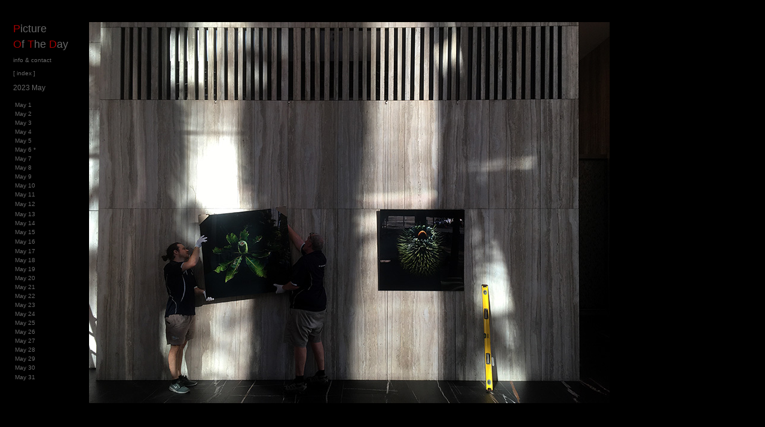

--- FILE ---
content_type: text/html
request_url: http://pictureoftheday.mancheung.com/2023/005-23may/may23%20pages/2023may006.html
body_size: 1215
content:
<!DOCTYPE html PUBLIC "-//W3C//DTD XHTML 1.0 Transitional//EN" "http://www.w3.org/TR/xhtml1/DTD/xhtml1-transitional.dtd">
<html xmlns="http://www.w3.org/1999/xhtml">
<head>
<meta http-equiv="Content-Type" content="text/html; charset=UTF-8" />
<title>Man Cheung | PICTURE OF THE DAY.</title>
<style type="text/css">
a:link {
	color: #666;
	text-decoration: none;
}
a:visited {
	text-decoration: none;
	color: #666;
}
a:hover {
	text-decoration: none;
	color: #666;
}
a:active {
	text-decoration: none;
	color: #666;
}
.Aerial-10 {
	font-size: 10px;
	color: #333;
	font-family: Arial, Helvetica, sans-serif;
}
.Aerial-101 {	font-size: 10px;
	color: #666;
}
.Aerial-12 {	font-family: Arial, Helvetica, sans-serif;
	font-size: 12px;
	color: #666;
}
.Ariel-red {	color: #F00;
}
.Ariel-red {
	color: #A40000;
	font-family: Arial, Helvetica, sans-serif;
}
.aerial-18 {	font-size: 18px;
}
.blk-dots {	color: #000;
}
.greyPOTD {	color: #666;
}
.year-14 {	font-size: 14px;
	font-family: Arial, Helvetica, sans-serif;
}
.year-18 {	font-size: 18px;
}
Red-POTD {
	color: #980000;
}
body {
	background-color: #000;
}
</style>
</head>

<body text="#666666" link="#666666" vlink="#666666" alink="#666666">
<table width="1219" height="691" border="0">
  <tr>
    <td width="1" height="20">&nbsp;</td>
    <td width="123">&nbsp;</td>
    <td width="1081">&nbsp;</td>
  </tr>
  <tr>
    <td height="640">&nbsp;</td>
    <td><table width="123" height="632" border="0">
      <tr>
        <td width="117" height="22"><span class="aerial-18"><span class="Ariel-red"><span class="Ariel-red16">P</span></span><span class="Ariel-red16"><span style="font-family: Arial, Helvetica, sans-serif; color: #666;">icture </span></span></span></td>
      </tr>
      <tr>
        <td height="22" class="aerial-18"><span class="Ariel-red"><span class="Ariel-red16">O</span></span><span class="greyPOTD" style="font-family: Arial, Helvetica, sans-serif">f</span><span class="Ariel-red16"> <span class="Ariel-red">T</span></span><span class="greyPOTD" style="font-family: Arial, Helvetica, sans-serif">he</span><span class="Ariel-red16"> <span class="Ariel-red">D</span></span><span class="greyPOTD" style="font-family: Arial, Helvetica, sans-serif">ay</span></td>
      </tr>
      <tr>
        <td height="22"><span class="Aerial-12"><span class="Aerial-101"><a href="../../../about.html">info  &amp; contact</a></span></span></td>
      </tr>
      <tr>
        <td height="13" class="Aerial-12"><span class="blk-dots"> </span><a href="../../../index_years.html"><span class="Aerial-101"> [ index ]</span></a></td>
      </tr>
      <tr>
        <td height="29"><span class="year-14"><span class="Aerial-12">2023 May</span></span></td>
      </tr>
      <tr>
        <td height="477"><table width="120" border="0" align="left">
          <tr>
            <td width="47" class="Aerial-12"><span class="year-18"><span class="year-14"><span class="Aerial-10"><a href="2023may001.html">May  1 </a></span></span></span></td>
          </tr>
          <tr>
            <td><span class="year-18"><span class="year-14"><span class="Aerial-10"><a href="2023may002.html">May 2</a></span></span></span></td>
          </tr>
          <tr>
            <td><span class="year-18"><span class="year-14"><span class="Aerial-10"><a href="2023may003.html">May 3</a></span></span></span></td>
          </tr>
          <tr>
            <td><span class="year-18"><span class="year-14"><span class="Aerial-10"><a href="2023may004.html">May 4</a></span></span></span></td>
          </tr>
          <tr>
            <td><span class="year-18"><span class="year-14"><span class="Aerial-10"><a href="2023may005.html">May 5</a></span></span></span></td>
          </tr>
          <tr>
            <td><span class="year-18"><span class="year-14"><span class="Aerial-10"><a href="2023may006.html">May 6 *</a></span></span></span></td>
          </tr>
          <tr>
            <td><span class="year-18"><span class="year-14"><span class="Aerial-10"><a href="2023may007.html">May 7</a></span></span></span></td>
          </tr>
          <tr>
            <td><span class="year-18"><span class="year-14"><span class="Aerial-10"><a href="2023may008.html">May 8</a></span></span></span></td>
          </tr>
          <tr>
            <td><span class="year-18"><span class="year-14"><span class="Aerial-10"><a href="2023may009.html">May 9</a></span></span></span></td>
          </tr>
          <tr>
            <td><span class="year-18"><span class="year-14"><span class="Aerial-10"><a href="2023may010.html">May 10</a></span></span></span></td>
          </tr>
          <tr>
            <td><span class="year-18"><span class="year-14"><span class="Aerial-10"><a href="2023may011.html">May 11</a></span></span></span></td>
          </tr>
          <tr>
            <td height="14"><span class="year-18"><span class="year-14"><span class="Aerial-10"><a href="2023may012.html">May 12</a></span></span></span></td>
          </tr>
          <tr>
            <td><span class="year-18"><span class="year-14"><span class="Aerial-10"><a href="2023may013.html">May 13</a></span></span></span></td>
          </tr>
          <tr>
            <td><span class="year-18"><span class="year-14"><span class="Aerial-10"><a href="2023may014.html">May 14</a></span></span></span></td>
          </tr>
          <tr>
            <td><span class="year-18"><span class="year-14"><span class="Aerial-10"><a href="2023may015.html">May 15</a></span></span></span></td>
          </tr>
          <tr>
            <td height="13"><span class="year-18"><span class="year-14"><span class="Aerial-10"><a href="2023may016.html">May 16</a></span></span></span></td>
          </tr>
          <tr>
            <td width="55"><span class="year-18"><span class="year-14"><span class="Aerial-10"><a href="2023may017.html">May 17</a></span></span></span></td>
          </tr>
          <tr>
            <td><span class="year-18"><span class="year-14"><span class="Aerial-10"><a href="2023may018.html">May 18</a></span></span></span></td>
          </tr>
          <tr>
            <td><span class="year-18"><span class="year-14"><span class="Aerial-10"><a href="2023may019.html">May 19 </a></span></span></span></td>
          </tr>
          <tr>
            <td><span class="year-18"><span class="year-14"><span class="Aerial-10"><a href="2023may020.html">May 20</a></span></span></span></td>
          </tr>
          <tr>
            <td><span class="year-18"><span class="year-14"><span class="Aerial-10"><a href="2023may021.html">May 21</a></span></span></span></td>
          </tr>
          <tr>
            <td><span class="year-18"><span class="year-14"><span class="Aerial-10"><a href="2023may022.html">May 22 </a></span></span></span></td>
          </tr>
          <tr>
            <td><span class="year-18"><span class="year-14"><span class="Aerial-10"><a href="2023may023.html">May 23</a></span></span></span></td>
          </tr>
          <tr>
            <td><span class="year-18"><span class="year-14"><span class="Aerial-10"><a href="2023may024.html">May 24</a></span></span></span></td>
          </tr>
          <tr>
            <td><span class="year-18"><span class="year-14"><span class="Aerial-10"><a href="2023may025.html">May 25</a></span></span></span></td>
          </tr>
          <tr>
            <td><span class="year-18"><span class="year-14"><span class="Aerial-10"><a href="2023may026.html">May 26</a></span></span></span></td>
          </tr>
          <tr>
            <td><span class="year-18"><span class="year-14"><span class="Aerial-10"><a href="2023may027.html">May 27 </a></span></span></span></td>
          </tr>
          <tr>
            <td><span class="year-18"><span class="year-14"><span class="Aerial-10"><a href="2023may028.html">May 28 </a></span></span></span></td>
          </tr>
          <tr>
            <td><span class="year-18"><span class="year-14"><span class="Aerial-10"><a href="2023may029.html">May 29 </a></span></span></span></td>
          </tr>
          <tr>
            <td><span class="year-18"><span class="year-14"><span class="Aerial-10"><a href="2023may030.html">May 30 </a></span></span></span></td>
          </tr>
          <tr>
            <td height="13"><span class="Aerial-10"><a href="2023may031.html">May 31</a></span></td>
          </tr>
        </table></td>
      </tr>
      <tr>
        <td height="28">&nbsp;</td>
      </tr>
    </table></td>
    <td><img src="../may23 images/20230506.jpg" width="871" height="638" /></td>
  </tr>
  <tr>
    <td height="23">&nbsp;</td>
    <td>&nbsp;</td>
    <td>&nbsp;</td>
  </tr>
</table>
</body>
</html>
